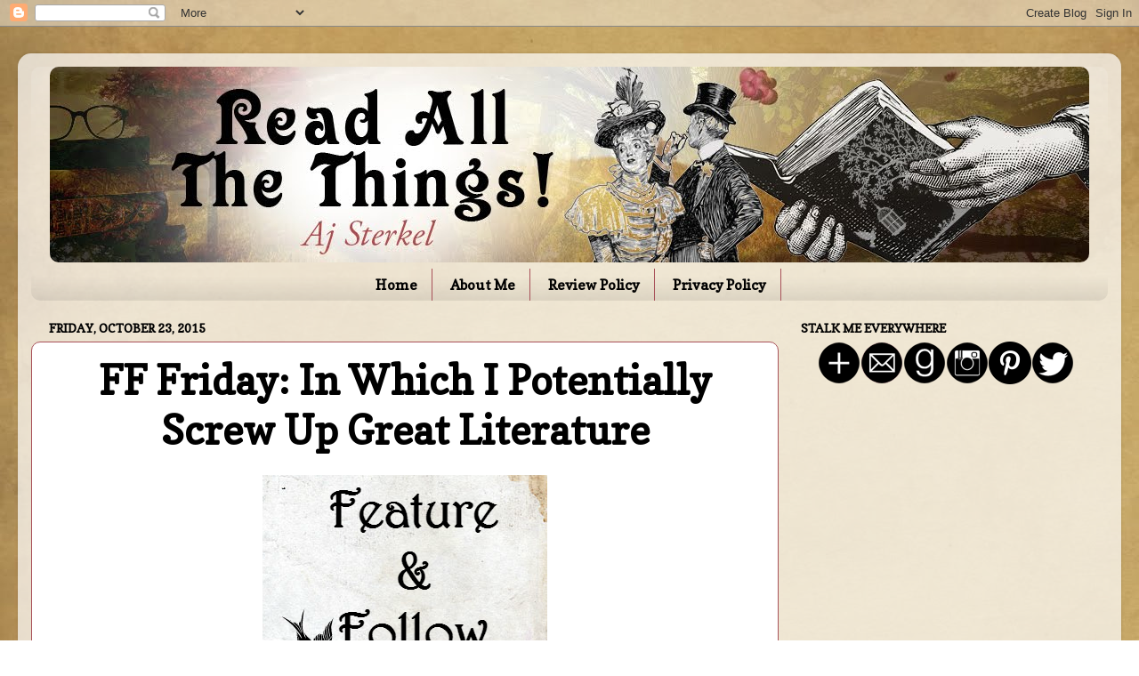

--- FILE ---
content_type: text/html; charset=utf-8
request_url: https://www.google.com/recaptcha/api2/aframe
body_size: 259
content:
<!DOCTYPE HTML><html><head><meta http-equiv="content-type" content="text/html; charset=UTF-8"></head><body><script nonce="0NJzMxJ3tRJbh2ckvPASsQ">/** Anti-fraud and anti-abuse applications only. See google.com/recaptcha */ try{var clients={'sodar':'https://pagead2.googlesyndication.com/pagead/sodar?'};window.addEventListener("message",function(a){try{if(a.source===window.parent){var b=JSON.parse(a.data);var c=clients[b['id']];if(c){var d=document.createElement('img');d.src=c+b['params']+'&rc='+(localStorage.getItem("rc::a")?sessionStorage.getItem("rc::b"):"");window.document.body.appendChild(d);sessionStorage.setItem("rc::e",parseInt(sessionStorage.getItem("rc::e")||0)+1);localStorage.setItem("rc::h",'1769890477934');}}}catch(b){}});window.parent.postMessage("_grecaptcha_ready", "*");}catch(b){}</script></body></html>